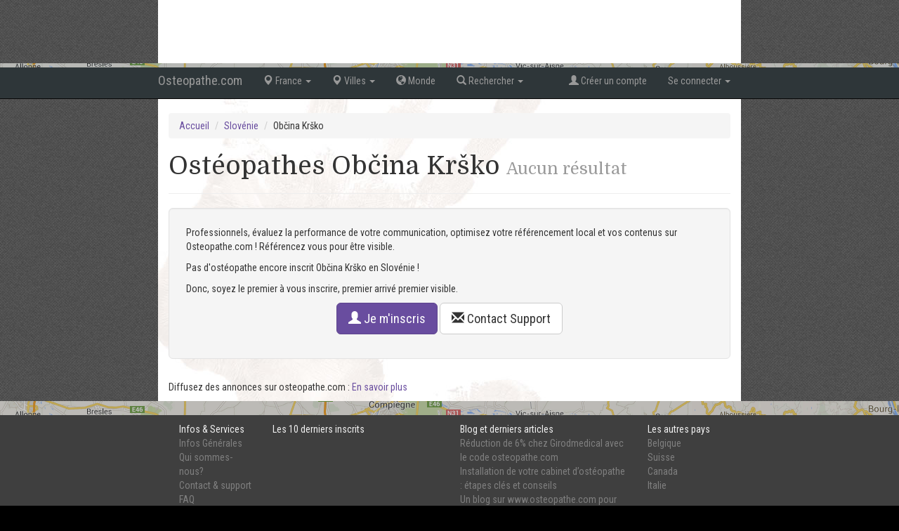

--- FILE ---
content_type: text/html; charset=UTF-8
request_url: http://www.osteopathe.com/slovenie/obcina-krsko/
body_size: 4122
content:
<!DOCTYPE html>
<html>
<head>
<title>Ostéopathes Občina Krško en Slovénie</title>
<meta http-equiv="content-type" content="text/html; charset=utf-8" />
<meta name="viewport" content="width=device-width, initial-scale=1.0">
<meta name="keywords" content="osteopathes, osteopathe, annuaire osteopathe, osteopathie france"/>
<meta name="description" content="Les ostéopathes ville par ville, classés en ostéopathe exclusif, kiné-ostéopathe et médecin-ostéopathe."/>
<meta name="subject" content="Annuaire des Ostéopathes">
<meta name="copyright" content="Id Croisé">
<meta name="language" content="FR">
<meta name="robots" content="noindex,follow" />
<meta name="author" content="ID CROISÉ, osteopathe@osteopathe.com">
<meta name="copyright" content="idcroise">
<meta name="revisit-after" content="2 days">
<meta http-equiv="Expires" content="0">
<meta http-equiv="Pragma" content="no-cache">
<meta http-equiv="Cache-Control" content="no-cache">


<link href='https://fonts.googleapis.com/css?family=Roboto+Condensed:400italic,400,700,300' rel='stylesheet' type='text/css'>
<link href='https://fonts.googleapis.com/css?family=Domine:400,700' rel='stylesheet' type='text/css'>
<link href="/css/bootstrap.css" rel="stylesheet" media="screen">
<link href="/css/main.css" rel="stylesheet" media="screen">
<!--[if lt IE 9]>
    <script src="https://oss.maxcdn.com/libs/html5shiv/3.7.0/html5shiv.js"></script>
    <script src="https://oss.maxcdn.com/libs/respond.js/1.3.0/respond.min.js"></script>
<![endif]-->
</head>
<body>
<div id="wrap">
<header class="megaban">

</header>
<nav class="hidden-print navbar navbar-static-top navbar-inverse" id="navtop" role="navigation">
<div class="container">
    <div class="navbar-header">
        <button type="button" class="navbar-toggle" data-toggle="collapse" data-target="#bs-example-navbar-collapse-1">
            <span class="sr-only">Toggle navigation</span>
            <span class="icon-bar"></span>
            <span class="icon-bar"></span>
            <span class="icon-bar"></span>
        </button>
        <a class="navbar-brand" href="/">Osteopathe.com</a>
    </div>
    <div class="collapse navbar-collapse" id="bs-example-navbar-collapse-1">
        <ul class="nav navbar-nav">
            <li class="dropdown"><a href="#" class="dropdown-toggle" data-toggle="dropdown"><span class="glyphicon glyphicon-map-marker"></span> France <b class="caret"></b></a>
                <ul class="dropdown-menu">
                    <li role="presentation" class="dropdown-header">France métropolitaine</li>
                    <li><a href="/france/" title="Osteopathes en France">La carte</a></li>
                                        <li class="divider"></li>
                    <li role="presentation" class="dropdown-header">DOM TOM</li>
                    <li><a href="/guadeloupe/" title="Antillaise Ostéo">La Guadeloupe</a></li>
                    <li><a href="/martinique/" title="Antillais et Ostéopathie">La Martinique</a></li>
                    <li><a href="/polynesie-francaise/" title="Les OStéo Poly">La Polynésie Française</a></li>
                    <li><a href="/guyane/" title="La guyane des Ostéo">La Guyane Française</a></li>
                    <li><a href="/saint-pierre-et-miquelon/" title="Saint Ostéopathe et Miquelon">Saint Pierre et Miquelon</a></li>
                    <li><a href="/reunion/" title="Réunion d'ostéopathes">La Réunion</a></li>
                    <li><a href="/nouvelle-caledonie/" title="Osteopathe en Nouvelle Caledonie">La Nouvelle-Calédonie</a></li>
                    <li><a href="/mayotte/" title="Osteopathes et Mayotte">Mayotte</a></li>
                    <li class="divider"></li>
                    <li><a href="/monaco/" title="Osteopathes à Monaco">Monaco</a></li>
                </ul>
            </li>
            <li class="dropdown"><a href="#" class="dropdown-toggle" data-toggle="dropdown"><span class="glyphicon glyphicon-map-marker"></span> Villes <b class="caret"></b></a>
                <ul class="dropdown-menu">
<li><a href="/ile-de-france/paris/" title="Ostéopathes pour Paris Région Île-de-France">Ostéos Paris</a></li><li><a href="/ville/lyon/" title="Ostéopathes pour Lyon dans Rhône-Alpes">Ostéos Lyon</a></li><li><a href="/ville/marseille/" title="Ostéopathes pour Marseille dans Provence-Alpes-Côte d'Azur">Ostéos Marseille</a></li>                </ul>
            </li>
            <li><a href="/touslespays/"><span class="glyphicon glyphicon-globe"></span> Monde</a></li>
            <li class="dropdown"><a href="#" class="dropdown-toggle" data-toggle="dropdown"><span class="glyphicon glyphicon-search"></span> Rechercher <b class="caret"></b></a>
                <ul class="dropdown-menu">
                    <li>
                        <div class="row">
                            <div class="col-md-12">
                                <form class="navbar-form navbar-left" role="search" method="get" action="/recherche/">
                                    <div class="input-group">
                                        <input type="text" name="q" class="form-control" placeholder="Localité ou Nom Ostéo" />
                                        <span class="input-group-btn">
                                            <button class="btn btn-primary" type="submit">Go!</button>
                                        </span>
                                    </div>
                                </form>
                            </div>
                        </div>
                    </li>
                </ul>
            </li>
        </ul>
        
        <ul class="nav navbar-nav navbar-right">
            <li class="visible-md visible-lg"><a href="/inscription/"><span class="glyphicon glyphicon-user"></span> Créer un compte</a></li>
            <li class="dropdown"><a href="#" class="dropdown-toggle" data-toggle="dropdown">Se connecter <b class="caret"></b></a>
                <ul class="dropdown-menu" style="padding: 15px;min-width: 250px;">
                    <li>
                        <div class="row">
                              <div class="col-md-12">
                                 <form class="form" role="form" method="post" action="/log-on/" accept-charset="UTF-8" id="login-nav">
                                    <div class="form-group">
                                       <label class="sr-only" for="InputLogin">Login</label>
                                       <input type="login" name="log" class="form-control" id="InputLogin" placeholder="Nom Utilisateur" required>
                                    </div>
                                    <div class="form-group">
                                       <label class="sr-only" for="InputPasswd">Mot de Passe</label>
                                       <input type="password" name="pwd" class="form-control" id="InputPasswd" placeholder="Mot de Passe" required>
                                    </div>
                                    <!--<div class="checkbox">
                                       <label>
                                       <input type="checkbox" name="rem" value="1"> Rester connecté
                                       </label>
                                    </div>-->
                                    <div class="form-group">
                                       <button type="submit" name="log-submit" class="btn btn-success btn-block">Connexion</button>
                                    </div>
                                    <div class="form-group" style="margin-bottom:0">
                                        <a href="/log-on/?lostpassword=1">Mot de passe oublié ?</a><br />
                                        <a href="/inscription/" class="visible-sm visible-xs">Créer un compte</a>
                                    </div>
                                 </form>
                              </div>
                        </div>
                    </li>
                </ul>
            </li>
        </ul>

    </div>
</div>
</nav>
<div class="container" id="main-page">


<div class="row hidden-xs"><div class="col-md-12"><ol class="breadcrumb">
	<li><a href="/" title="Annuaire osteopathe">Accueil</a></li>
	<li><a href="/slovenie/" title="Ostéopathes en Slovénie (Slovenia)">Slovénie</a></li>
	<li>Občina Krško</li>

</ol></div></div>

<div class="row">
<div class="col-md-12">
<div class="page-header">
<h1>Ostéopathes Občina Krško <small>Aucun résultat</small></h1>
</div>

<div class="well well-lg">
<p>Professionnels, évaluez la performance de votre communication, optimisez votre référencement local et vos contenus sur Osteopathe.com ! Référencez vous pour être visible.</p>

<p>Pas d'ostéopathe encore inscrit Občina Krško en Slovénie !

<p>Donc, soyez le premier à vous inscrire, premier arrivé premier visible.</p>
<p class="text-center">
<a href="/inscription/?country_code=si" title="Inscription ostéopathe Občina Krško"
    class="btn btn-primary btn-lg"><span class="glyphicon glyphicon-user"></span> Je m'inscris</a>
<a href="/general/contact/" class="btn btn-default btn-lg"><span class="glyphicon glyphicon-envelope"></span> Contact Support </a>
</p>
</div>
</div>
</div>
<!--<div class="text-center">
<script type="text/javascript">
// <![CDATA[
google_ad_client = "pub-2475124702911404";
google_ad_slot = "5270131297";
google_ad_width = 728;
google_ad_height = 90;
// ]]>
</script>
<script type="text/javascript" src="https://pagead2.googlesyndication.com/pagead/show_ads.js">
</script>
</div>-->

<p style="margin:10px 0 10px;">Diffusez des annonces sur osteopathe.com : <a href="/general/contact/?subject=ads">En savoir plus</a></p>

</div>

<footer>
<div class="container">    
  <div class="row row-link-item">
    <div class="col-lg-12">
      <div class="col-md-2">
        <ul class="list-unstyled">
          <li>Infos &amp; Services<li>
            <li class="visible-sm visible-xs"><a href="/inscription/">Créer un compte</a></li>
            <li><a title="Informations" href="/general/">Infos Générales</a></li>
            <li><a title="L'equipe Osteopathe.com" class="" rel="nofollow" href="/general/historique/">Qui sommes-nous?</a></li>
            <li><a title="nous contacter" class="" rel="nofollow" href="/general/contact/">Contact & support</a></li>
            <li><a title="Foire aux questions" class="" rel="nofollow" href="/general/faq/">FAQ</a></li>
            <li><a title="Rechercher" class="" rel="nofollow" href="/recherche/">Rechercher Ville</a></li>
            <li><a class="" href="/general/partenaire/" title="Devenir Partenaire">Devenir Partenaire</a></li>
            <li><a title="Fil rss" class=" rss" href="/rss/">Flux Rss</a></li>
            <li><a title="Forum Ostéopathie" class="" href="http://forum.osteopathe.com" target="_blank">FORUM OSTEOPATHIE</a></li>
        </ul>
      </div>
      <div class="col-md-4">
        <ul class="list-unstyled">
          <li>Les 10 derniers inscrits<li>
        </ul>
      </div>
      <div class="col-md-4">
        <ul class="list-unstyled">
            <li>Blog et derniers articles</li>
<li><a title="Le blog : Réduction de 6% chez Girodmedical avec le code osteopathe.com" href="/general/2017/02/reduction-de-6-chez-girodmedical-avec-le-code-osteopathe-com/">Réduction de 6% chez Girodmedical avec le code osteopathe.com</a></li><li><a title="Le blog : Installation de votre cabinet d’ostéopathe : étapes clés et conseils" href="/general/2017/01/installation-de-votre-cabinet-dosteopathe-etapes-cles-et-conseils/">Installation de votre cabinet d’ostéopathe : étapes clés et conseils</a></li><li><a title="Le blog : Un blog sur www.osteopathe.com pour quoi faire ?" href="/general/pour-quoi-faire/">Un blog sur www.osteopathe.com pour quoi faire ?</a></li><li><a title="Le blog : Formation en Ostéopathie Somato Emotionnelle (OSE)" href="/general/2014/06/formation-en-osteopathie-somato-emotionnelle-ose/">Formation en Ostéopathie Somato Emotionnelle (OSE)</a></li><li><a title="Le blog : Partenariat avec la Chambre Nationale des Ostéopathes" href="/general/2011/01/cno/">Partenariat avec la Chambre Nationale des Ostéopathes</a></li>        </ul>
      </div>
      <div class="col-md-2">
        <ul class="list-unstyled">
          <li>Les autres pays<li>
<li><a title="Ostéopathes Belgique" href="/belgique/">Belgique</a></li><li><a title="Ostéopathes Suisse" href="/suisse/">Suisse</a></li><li><a title="Ostéopathes Canada" href="/canada/">Canada</a></li><li><a title="Ostéopathes Italie" href="/italie/">Italie</a></li>        </ul>
      </div>  
    </div>
  </div>
  <div class="row row-meta-wrapper">
    <div class="col-lg-12">
      <div class="col-md-8">
            <a title="CGU" rel="nofollow" href="/general/cgu/">CGU</a>
            <a title="S'abonner" rel="nofollow" href="/general/abonnement/">Abonnement</a>
      </div>
      <div class="col-md-4">
        <p class="muted pull-right">© 2026 Osteopathe.com. Id Croisé</p>
      </div>
    </div>
  </div>
</div>
</footer>



</div>
<script type="text/javascript" src="//code.jquery.com/jquery.js"></script>
<script type="text/javascript" src="/js/ban-header.js"></script>
<script type="text/javascript" src="https://netdna.bootstrapcdn.com/bootstrap/3.0.3/js/bootstrap.min.js"></script>
<script type="text/javascript" src="https://maps.google.com/maps/api/js?key=AIzaSyA2fTVfuq9u3TfV54qFARsB8Jmmof82-iY&amp;sensor=false&amp;language=fr"></script>
<script type="text/javascript" src="/js/markerclusterer.js"></script>
<script src="/js/underscore-min.js"></script>
<script src="/js/jiko.js"></script>
<script src="/js/share.min.js"></script>

<script type="text/javascript">
/* <![CDATA[ */


$(function () {



$('#navtop').affix({
    offset: { top: $('header').height()-$('#navtop').height() }
}); 


});

(function(i,s,o,g,r,a,m){i['GoogleAnalyticsObject']=r;i[r]=i[r]||function(){
(i[r].q=i[r].q||[]).push(arguments)},i[r].l=1*new Date();a=s.createElement(o),
m=s.getElementsByTagName(o)[0];a.async=1;a.src=g;m.parentNode.insertBefore(a,m)
})(window,document,'script','//www.google-analytics.com/analytics.js','ga');
ga('create', 'UA-2227301-1', 'osteopathe.com');
ga('send', 'pageview');

/* ]]> */
</script>
</body>
</html>
